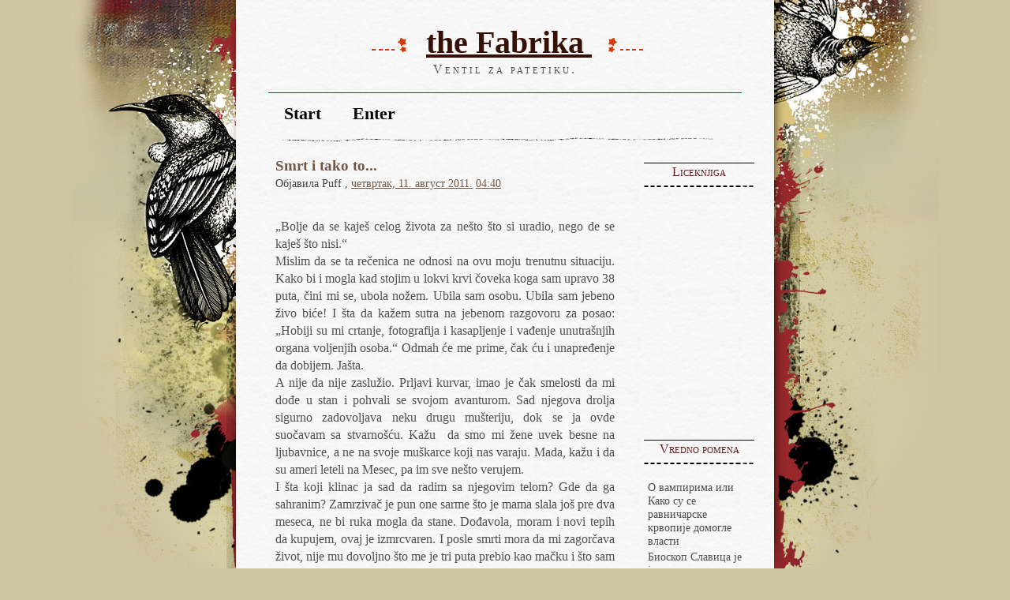

--- FILE ---
content_type: text/html; charset=UTF-8
request_url: https://thefabrika.blogspot.com/2011/08/smrt-i-tako-to.html?showComment=1313076160838
body_size: 12846
content:
<!DOCTYPE html>
<html dir='ltr' xmlns='http://www.w3.org/1999/xhtml' xmlns:b='http://www.google.com/2005/gml/b' xmlns:data='http://www.google.com/2005/gml/data' xmlns:expr='http://www.google.com/2005/gml/expr'>
<head>
<link href='https://www.blogger.com/static/v1/widgets/2944754296-widget_css_bundle.css' rel='stylesheet' type='text/css'/>
<meta content='text/html; charset=UTF-8' http-equiv='Content-Type'/>
<meta content='blogger' name='generator'/>
<link href='https://thefabrika.blogspot.com/favicon.ico' rel='icon' type='image/x-icon'/>
<link href='http://thefabrika.blogspot.com/2011/08/smrt-i-tako-to.html' rel='canonical'/>
<link rel="alternate" type="application/atom+xml" title="the Fabrika - Atom" href="https://thefabrika.blogspot.com/feeds/posts/default" />
<link rel="alternate" type="application/rss+xml" title="the Fabrika - RSS" href="https://thefabrika.blogspot.com/feeds/posts/default?alt=rss" />
<link rel="service.post" type="application/atom+xml" title="the Fabrika - Atom" href="https://www.blogger.com/feeds/1326850720856639144/posts/default" />

<link rel="alternate" type="application/atom+xml" title="the Fabrika - Atom" href="https://thefabrika.blogspot.com/feeds/8214873797192091996/comments/default" />
<!--Can't find substitution for tag [blog.ieCssRetrofitLinks]-->
<meta content='http://thefabrika.blogspot.com/2011/08/smrt-i-tako-to.html' property='og:url'/>
<meta content='Smrt i tako to...' property='og:title'/>
<meta content=' „Bolje da se kaješ celog života za nešto što si uradio, nego de se kaješ što nisi.“ Mislim da se ta rečenica ne odnosi na ovu moju trenutnu...' property='og:description'/>
<title>the Fabrika: Smrt i tako to...</title>
<style id='page-skin-1' type='text/css'><!--
/*
-----------------------------------------------
Theme Name: Corbies
Theme URI: http://www.wpthemescreator.com
Description: Personal
Author: Wordpress Themes
Version: 1.0
Author URI: http://www.wpthemescreator.com
Template Name: Corbies
Template URI: http://themecraft.net/2010/01/corbies-blogger-template
Version: 1.0
Converter: ThemeCraft.net
Converter URI: http://themecraft.net/
Corbies Blogger Template comes under a Creative Commons Attribution-Noncommercial-Share Alike 2.5 Malaysia License.
This means it is free to use on your blog, and you must keep the footer link intact, also as a respect to the designer and converter.
We sincerely need your respect to continue our free Blogger template production, thank you.
ThemeCraft.net
----------------------------------------------- */
/* Use this with templates/template-twocol.html */
#navbar-iframe{
height:0px;
visibility:hidden;
display:none;
}
body {
margin: 0 auto;
padding: 0;
font: 100% times, 'times new roman', serif;
background: #cdc4a1 url('https://blogger.googleusercontent.com/img/b/R29vZ2xl/AVvXsEh80GQIQTLHpETpy01Uw3PDrKVmz7ByN-fYxvXJDJOwftbisdlLS7z11kSiWxXz1lXlJn3h7C854TUBIpyYQwKFde-L43r8sTO6blfv3gqFos62BCwMkjSHiU3FfVms5NJclGj_sYZ-7-g/s1600/bg.jpg') no-repeat top center;
}
img {
max-width: 100%;
}
a img {
max-width: 100%;
border:none;
}
#wrap {
color: #505050;
margin: 0 auto;
width: 682px;
background: url('https://blogger.googleusercontent.com/img/b/R29vZ2xl/AVvXsEhYQDFLuczC6Jy_m3baFUllEQyHXHvmYPBL0twR03dxsklj-01D0bz31BiWeMbMZA2LEUizRetTI65qGIl1KPomnN-QfhyphenhypheniftSySWYDOvWp-TMZyDKB3lrdNeZzyXI3a9vxlYCtAKapvto/s1600/parchment.jpg') repeat-y top center;
}
#header {
margin: 0 0 0 0;
padding: 0 0 10px 0;
text-align: center;
background: url('https://blogger.googleusercontent.com/img/b/R29vZ2xl/AVvXsEhPqgUiwTpMHOQJc1G-VUS-gIRlpWo89ugdGPLmncBFcOyzzS_z77GvQYqIMqE9nfo0pvOr36awruJcDQrFgfMNVybgcLBpHutkeqIs3022nndkue_IsAHdNwdXSVm7vhIDI4u-nhW2rbM/s1600/ornament.gif') no-repeat center bottom;
}
#header h1 {
font: 250% garamond, times, 'times new roman', serif;
color: #360f05;
font-weight: 600;
margin: 0 auto;
padding: 30px 0 2px 0;
}
#header h1 a {
color: #360f05;
}
#header h1 img {
padding: 0 15px;
}
#header h2 {
font: 100% times, 'times new roman', serif;
color: #505050;
letter-spacing: 3px;
margin: 0 auto;
margin-bottom: 20px;
padding: 0px;
font-variant: small-caps;
}
#nav ul {
padding: 0 !important;
margin: 0;
}
#nav {
margin: 0 auto;
padding: 13px 0 19px 0;
list-style-type: none;
width: 600px;
text-align: center;
border-top: 1px solid #802125;
}
#nav li {
display: inline;
list-style: none;
margin: 0;
padding: 0;
}
#nav li a {
padding: 10px 20px 10px 20px;
font: 600 1.4em garamond,times,'times new roman',serif;
color: #020201;
text-align: center;
text-decoration: none;
}
#nav li a:hover {
color: #020201;
text-decoration: none;
background: url('https://blogger.googleusercontent.com/img/b/R29vZ2xl/AVvXsEhuJpFbMqvs8Gmb8qYTkg-by6C0uHOOKKKt2ffdLCIwwc0kNHpE62XgaO5R-juJEOMliX9kVx-2hn5fEVq5K5e2P1MYpfWe4PDInQJHAy_4e-8ff9fy1AnluVkiw2-Jo26NT3nqlnVloks/s1600/menuhover.jpg') repeat-x bottom left;
}
#content {
float:left;
width: 450px;
margin: 0 0px 0 20px;
padding: 0px 20px 20px 20px;
line-height: 1.7em;
}
#content img {
margin: 10px 10px 10px 0;
padding: 2px;
border: 1px solid #802125;
}
#content a {
color: #725846;
text-decoration: underline;
}
#content a:hover {
color: #a1926e;
text-decoration: none;
}
h1 {
font: 600 1.6em garamond,times,'times new roman',serif;
color: #725846;
margin: 0 0 10px 0;
}
h2 {
font: 600 1.2em 'times new roman',times,serif;
color: #725846;
margin: 3px 0;
}
#content h2 a {
color: #725846;
text-decoration: none;
}
#content h2 a:hover {
color: #725846;
text-decoration: underline;
}
h3 {
font: 400 0.9em garamond,times,serif;
color: #404040;
margin: 0 0 10px 0;
}
.right h2 {
font: 1.1em garamond,'times new roman',serif;
border-top: 1px solid #020200;
background: url('https://blogger.googleusercontent.com/img/b/R29vZ2xl/AVvXsEhiK263yadicfh7RjE_VMF3ubU9rjljeQCJ2Pmy4QbB41_dOF6uxK3FQNPZlwkVke3iAUfniv1Ykf-ixqzSkkvbms0tTEu983fuW1oUTr9GZOWeIRvJ90TzR8QhcPnuWhCMCyptO61R5So/s1600/h3bg.gif') no-repeat bottom center;
padding: 2px 0 16px 0;
text-align:center;
color: #671b1f;
font-variant: small-caps;
margin: 0;
}
#side {
width: 150px;
float: right;
clear: none;
margin: 15px 20px 0 0;
font-size: 0.9em;
}
.right a {
text-decoration:none;
color:#4b4b4f;
}
.right li a:hover{
color: #4b4b4f;
}
.right .widget-content {
padding: 0 0 20px 0;
}
.right ul{
list-style:none;
margin:0;
padding: 5px;
}
.right li{
margin:0;
padding:0;
}
.right li a{
text-decoration:none;
color:#4b4b4f;
}
.right li a:hover{
color: #4b4b4f;
}
.entry {
padding: 10px 10px 25px 10px;
margin: 0 0 20px 0;
background: url('https://blogger.googleusercontent.com/img/b/R29vZ2xl/AVvXsEihq9C1ey1sMPIvQYeQAC8_yoAxwMZ9FuT_JONGxYhHUUFi6Rf1dFe4hmN_pUWMe-RnnDxQtBSVOOS18ZsEXV3Iau2YvkachrKW71QfG159SNfKwKy_fXFrSdQf9u4VhNWKIh6625CX198/s1600/entrybg.gif') no-repeat bottom center;
line-height: 1.4em;
}
.entry p {
font-size: 0.8em;
}
.bottom-post-meta {
padding: 20px 0 0 0;
font-size: 0.8em;
}
.comment a {
color: #4b4b4f;
text-decoration: underline;
padding: 4px 6px;
}
.comment a:hover {
color: #ede7e7;
text-decoration: none;
background-color: #463219;
}
ol {
color: #802125;
font: 600 1.0em garamond,times,serif;
font-style:italic;
}
ol span {
font: 400 1.0em 'times new roman',times,serif;
color: #505050;
font-style: normal;
}
ol li {
margin-left: 25px;
padding: 4px 0
}
#content ul {
list-style-type: none;
}
#content ul li {
padding-left: 17px;
background: url('https://blogger.googleusercontent.com/img/b/R29vZ2xl/AVvXsEglPz0BIhyphenhyphenRRl9JMO4j_ioWX4DdhYCnu8Mynx9pbOWoVINO_qy3kOwfUQZQUYRG4-SjCtBu9E49JwW0p5GRB55dCrgABBdeZ78Y2KMbdYBJSDbZp347tpic0RcEKTKpoHVUtoztiWyAt8o/s1600/bullet.gif') no-repeat left center;
margin-left: 10px;
}
#footer {
width: 682px;
height: 100px;
margin: 0 auto;
color: #fff;
padding: 20px 0;
text-align: center;
font-size: 0.8em;
background: #cdc4a1 url('https://blogger.googleusercontent.com/img/b/R29vZ2xl/AVvXsEia-Hfx7fRs3u7QhorGKCb8VqYTF_ROQafeYyIQCi_W8Qml2A2oTgGZtRgtzpK1_-9N7rXJPY9x_Digp0Jk0nn27k914wFm9B42Q5bkT_HSqslBlmjKNPXuoReJ4-Y51xWBzLMolDrAyS8/s1600/foot.jpg') no-repeat top center;
}
#footer a {
color: #fff;
text-decoration: underline;
}
#footer a:hover {
color: #96ca29;
text-decoration: none;
}
#footer p {
line-height: 1.6em;
}
.alignleft {
float: left;
}
.alignright {
float: right;
}
.pagetitle {
border-bottom: 1px solid #a1d303;
}
.clear {
clear: both;
}
ol.commentlist, ol#commentlist span  {
color: #000;
font: normal 0.9em garamond,times,serif;
font-style: normal;
margin: 0 0 20px 0;
padding: 0 0 25px 0;
background: url('https://blogger.googleusercontent.com/img/b/R29vZ2xl/AVvXsEihq9C1ey1sMPIvQYeQAC8_yoAxwMZ9FuT_JONGxYhHUUFi6Rf1dFe4hmN_pUWMe-RnnDxQtBSVOOS18ZsEXV3Iau2YvkachrKW71QfG159SNfKwKy_fXFrSdQf9u4VhNWKIh6625CX198/s1600/entrybg.gif') no-repeat bottom center;
}
ol.commentlist li {
margin-left: 25px;
padding: 4px 0;
}
#comment-content{
padding: 0 5px 25px 10px;
font-family:garamond,times,serif;
font-size: 0.9em;
line-height: 1.5em;
}
#comments-block .avatar-image-container{
padding: 0 0 0 10px;
margin: 0;
}
/* Blogger Template Optimization */
.reactions-label-cell {
line-height: 1.8em;
}
p.comment-footer {
padding: 15px 0 15px 0px;
font-family:garamond,times,serif;
font-size: 0.9em;
}
h4#comment-post-message {
font: 600 1.2em 'times new roman',times,serif;
color: #725846;
margin: 3px 0;
}
.comment-form{
margin:25px 0px 0px 0px;
max-width:454px !important;
width:454px !important;
}
h4.backlinks{
font: 600 1.2em 'times new roman',times,serif;
color: #725846;
margin: 3px 0;
margin:0 0 15px 0;
}
a.blog-pager-older-link{
padding: 0 10px 0 0;
}
#blog-pager{
font-family:garamond,times,serif;
font-size: 0.9em;
padding: 0px 0 35px 0;
}
.feed-links{
font-family:garamond,times,serif;
font-size: 0.9em;
}
.feed-links a:hover{
}
.feed-link{
}
.feed-link a:hover{
}
#backlinks-container{
}

--></style>
<link href='https://www.blogger.com/dyn-css/authorization.css?targetBlogID=1326850720856639144&amp;zx=d0b5bd98-c5a8-4d14-bc98-d252835a814a' media='none' onload='if(media!=&#39;all&#39;)media=&#39;all&#39;' rel='stylesheet'/><noscript><link href='https://www.blogger.com/dyn-css/authorization.css?targetBlogID=1326850720856639144&amp;zx=d0b5bd98-c5a8-4d14-bc98-d252835a814a' rel='stylesheet'/></noscript>
<meta name='google-adsense-platform-account' content='ca-host-pub-1556223355139109'/>
<meta name='google-adsense-platform-domain' content='blogspot.com'/>

<!-- data-ad-client=ca-pub-8773615715755253 -->

</head>
<!--[if IE 7]> <style type='text/css' media='screen'> #nav { padding: 13px 0 0px 0; } #header { padding: 0 0 0px 0; } .bottom-post-meta { padding: 0px 0 0 0; } #footer p { padding:13px 0 0 0; } #comments-block .avatar-image-container{ padding: 0 0 0 0px; } </style> <![endif]-->
<body>
<div class='navbar section' id='navbar'><div class='widget Navbar' data-version='1' id='Navbar1'><script type="text/javascript">
    function setAttributeOnload(object, attribute, val) {
      if(window.addEventListener) {
        window.addEventListener('load',
          function(){ object[attribute] = val; }, false);
      } else {
        window.attachEvent('onload', function(){ object[attribute] = val; });
      }
    }
  </script>
<div id="navbar-iframe-container"></div>
<script type="text/javascript" src="https://apis.google.com/js/platform.js"></script>
<script type="text/javascript">
      gapi.load("gapi.iframes:gapi.iframes.style.bubble", function() {
        if (gapi.iframes && gapi.iframes.getContext) {
          gapi.iframes.getContext().openChild({
              url: 'https://www.blogger.com/navbar/1326850720856639144?po\x3d8214873797192091996\x26origin\x3dhttps://thefabrika.blogspot.com',
              where: document.getElementById("navbar-iframe-container"),
              id: "navbar-iframe"
          });
        }
      });
    </script><script type="text/javascript">
(function() {
var script = document.createElement('script');
script.type = 'text/javascript';
script.src = '//pagead2.googlesyndication.com/pagead/js/google_top_exp.js';
var head = document.getElementsByTagName('head')[0];
if (head) {
head.appendChild(script);
}})();
</script>
</div></div>
<!-- Outer Wrapper -->
<div id='wrap'>
<!-- skip links for text browsers -->
<span id='skiplinks' style='display:none;'>
<a href='#main'>skip to main </a> |
      <a href='#sidebar'>skip to sidebar</a>
</span>
<div id='header'>
<div class='blogname section' id='blogname'><div class='widget Header' data-version='1' id='Header1'>
<h1><img alt="" src="//4.bp.blogspot.com/_MhvFrz7psjI/S7_hYee5SyI/AAAAAAAAEAI/EBWbng2Y-io/s1600/title_left.gif">
<a href='https://thefabrika.blogspot.com/'>
the Fabrika
</a>
<img alt="" src="//4.bp.blogspot.com/_MhvFrz7psjI/S7_ha-ibmUI/AAAAAAAAEAQ/n8MJ2eymnxY/s1600/title_right.gif"></h1>
<h2>Ventil za patetiku.</h2>
</div></div>
<!-- Page -->
<div id='nav'>
<div class='crosscol section' id='crosscol'><div class='widget PageList' data-version='1' id='PageList1'>
<h2>Pages</h2>
<div class='widget-content'>
<ul>
<li><a href='https://thefabrika.blogspot.com/'>Start</a></li>
<li class='page_item'><a href="//blogger.com">Enter</a></li>
</ul>
<div class='clear'></div>
</div>
</div></div>
</div>
<!-- /Page-->
</div>
<!-- /Header -->
<div id='side'>
<div class='right'>
<ul>
<div class='sidebar-1 section' id='sidebar-1'><div class='widget HTML' data-version='1' id='HTML2'>
<h2 class='title'>Liceknjiga</h2>
<div class='widget-content'>
<iframe src="//www.facebook.com/plugins/likebox.php?href=https%3A%2F%2Fwww.facebook.com%2Fpages%2Fthe-Fabrika%2F494351537283097&amp;width=150&amp;height=290&amp;colorscheme=light&amp;show_faces=true&amp;header=true&amp;stream=false&amp;show_border=false" scrolling="no" frameborder="0" style="border:none; overflow:hidden; width:150px; height:290px;" allowtransparency="true"></iframe>
</div>
<div class='clear'></div>
</div><div class='widget PopularPosts' data-version='1' id='PopularPosts1'>
<h2>Vredno pomena</h2>
<div class='widget-content popular-posts'>
<ul>
<li>
<div class='item-content'>
<div class='item-title'><a href='https://thefabrika.blogspot.com/2017/03/blog-post.html'>О вампирима или Како су се равничарске крвопије домогле власти</a></div>
<div class='item-snippet'>  Биоскоп Славица је једно од главних обележја Карабурме, ваљда зато што се налазио у самом центру (ако Карабурма има центар), тик уз парк. ...</div>
</div>
<div style='clear: both;'></div>
</li>
<li>
<div class='item-content'>
<div class='item-title'><a href='https://thefabrika.blogspot.com/2012/01/nesporazum.html'>Nesporazum</a></div>
<div class='item-snippet'> Nebo se gušilo pod letnjim mirisima morske obale. Nausula je sebi čašu vina i posmatrala mesečinu koja je žuborila po talasima. &#8222;Uskoro će ...</div>
</div>
<div style='clear: both;'></div>
</li>
<li>
<div class='item-content'>
<div class='item-title'><a href='https://thefabrika.blogspot.com/2015/05/to-kad-cekas.html'>To kad čekaš</a></div>
<div class='item-snippet'>  Ispupeo van okvira&#160; mog vidokruga,   I nije čak ni ostavio trag.   Gasio se sa svetiljkom na ulici,   I tepereo na slici,   U mojoj glavi....</div>
</div>
<div style='clear: both;'></div>
</li>
<li>
<div class='item-content'>
<div class='item-title'><a href='https://thefabrika.blogspot.com/2011/07/soulmates-never-die.html'>Soulmates never die</a></div>
<div class='item-snippet'> Sedela je za ogromnim okruglim stolom i čekala. Hrapavi prsti, davno izlizani od teškog rada su lagano klizili po zarđaloj drvenoj površini...</div>
</div>
<div style='clear: both;'></div>
</li>
<li>
<div class='item-content'>
<div class='item-title'><a href='https://thefabrika.blogspot.com/2013/04/tuga.html'>Tuga</a></div>
<div class='item-snippet'>   Usnula majka bez čeda svoga nad cvetnom alejom usnulo plače,   Njene su misli na drugoj strani, usnulim danima pusto korača.   Delovi noć...</div>
</div>
<div style='clear: both;'></div>
</li>
</ul>
<div class='clear'></div>
</div>
</div><div class='widget Followers' data-version='1' id='Followers1'>
<h2 class='title'>Prolaznici</h2>
<div class='widget-content'>
<div id='Followers1-wrapper'>
<div style='margin-right:2px;'>
<div><script type="text/javascript" src="https://apis.google.com/js/platform.js"></script>
<div id="followers-iframe-container"></div>
<script type="text/javascript">
    window.followersIframe = null;
    function followersIframeOpen(url) {
      gapi.load("gapi.iframes", function() {
        if (gapi.iframes && gapi.iframes.getContext) {
          window.followersIframe = gapi.iframes.getContext().openChild({
            url: url,
            where: document.getElementById("followers-iframe-container"),
            messageHandlersFilter: gapi.iframes.CROSS_ORIGIN_IFRAMES_FILTER,
            messageHandlers: {
              '_ready': function(obj) {
                window.followersIframe.getIframeEl().height = obj.height;
              },
              'reset': function() {
                window.followersIframe.close();
                followersIframeOpen("https://www.blogger.com/followers/frame/1326850720856639144?colors\x3dCgt0cmFuc3BhcmVudBILdHJhbnNwYXJlbnQaByMwMDAwMDAiByMwMDAwMDAqByNGRkZGRkYyByMwMDAwMDA6ByMwMDAwMDBCByMwMDAwMDBKByMwMDAwMDBSByNGRkZGRkZaC3RyYW5zcGFyZW50\x26pageSize\x3d21\x26hl\x3dsr\x26origin\x3dhttps://thefabrika.blogspot.com");
              },
              'open': function(url) {
                window.followersIframe.close();
                followersIframeOpen(url);
              }
            }
          });
        }
      });
    }
    followersIframeOpen("https://www.blogger.com/followers/frame/1326850720856639144?colors\x3dCgt0cmFuc3BhcmVudBILdHJhbnNwYXJlbnQaByMwMDAwMDAiByMwMDAwMDAqByNGRkZGRkYyByMwMDAwMDA6ByMwMDAwMDBCByMwMDAwMDBKByMwMDAwMDBSByNGRkZGRkZaC3RyYW5zcGFyZW50\x26pageSize\x3d21\x26hl\x3dsr\x26origin\x3dhttps://thefabrika.blogspot.com");
  </script></div>
</div>
</div>
<div class='clear'></div>
</div>
</div><div class='widget BlogArchive' data-version='1' id='BlogArchive1'>
<h2>Slivnik</h2>
<div class='widget-content'>
<div id='ArchiveList'>
<div id='BlogArchive1_ArchiveList'>
<ul>
<li class='archivedate collapsed'>
<a class='toggle' href='javascript:void(0)'>
<span class='zippy'>

          &#9658;&#160;
        
</span>
</a>
<a class='post-count-link' href='https://thefabrika.blogspot.com/2017/'>2017</a>
<span class='post-count' dir='ltr'>(2)</span>
<ul>
<li class='archivedate collapsed'>
<a class='toggle' href='javascript:void(0)'>
<span class='zippy'>

          &#9658;&#160;
        
</span>
</a>
<a class='post-count-link' href='https://thefabrika.blogspot.com/2017/03/'>март</a>
<span class='post-count' dir='ltr'>(2)</span>
</li>
</ul>
</li>
</ul>
<ul>
<li class='archivedate collapsed'>
<a class='toggle' href='javascript:void(0)'>
<span class='zippy'>

          &#9658;&#160;
        
</span>
</a>
<a class='post-count-link' href='https://thefabrika.blogspot.com/2015/'>2015</a>
<span class='post-count' dir='ltr'>(10)</span>
<ul>
<li class='archivedate collapsed'>
<a class='toggle' href='javascript:void(0)'>
<span class='zippy'>

          &#9658;&#160;
        
</span>
</a>
<a class='post-count-link' href='https://thefabrika.blogspot.com/2015/09/'>септембар</a>
<span class='post-count' dir='ltr'>(1)</span>
</li>
</ul>
<ul>
<li class='archivedate collapsed'>
<a class='toggle' href='javascript:void(0)'>
<span class='zippy'>

          &#9658;&#160;
        
</span>
</a>
<a class='post-count-link' href='https://thefabrika.blogspot.com/2015/05/'>мај</a>
<span class='post-count' dir='ltr'>(2)</span>
</li>
</ul>
<ul>
<li class='archivedate collapsed'>
<a class='toggle' href='javascript:void(0)'>
<span class='zippy'>

          &#9658;&#160;
        
</span>
</a>
<a class='post-count-link' href='https://thefabrika.blogspot.com/2015/04/'>април</a>
<span class='post-count' dir='ltr'>(2)</span>
</li>
</ul>
<ul>
<li class='archivedate collapsed'>
<a class='toggle' href='javascript:void(0)'>
<span class='zippy'>

          &#9658;&#160;
        
</span>
</a>
<a class='post-count-link' href='https://thefabrika.blogspot.com/2015/03/'>март</a>
<span class='post-count' dir='ltr'>(2)</span>
</li>
</ul>
<ul>
<li class='archivedate collapsed'>
<a class='toggle' href='javascript:void(0)'>
<span class='zippy'>

          &#9658;&#160;
        
</span>
</a>
<a class='post-count-link' href='https://thefabrika.blogspot.com/2015/02/'>фебруар</a>
<span class='post-count' dir='ltr'>(1)</span>
</li>
</ul>
<ul>
<li class='archivedate collapsed'>
<a class='toggle' href='javascript:void(0)'>
<span class='zippy'>

          &#9658;&#160;
        
</span>
</a>
<a class='post-count-link' href='https://thefabrika.blogspot.com/2015/01/'>јануар</a>
<span class='post-count' dir='ltr'>(2)</span>
</li>
</ul>
</li>
</ul>
<ul>
<li class='archivedate collapsed'>
<a class='toggle' href='javascript:void(0)'>
<span class='zippy'>

          &#9658;&#160;
        
</span>
</a>
<a class='post-count-link' href='https://thefabrika.blogspot.com/2014/'>2014</a>
<span class='post-count' dir='ltr'>(24)</span>
<ul>
<li class='archivedate collapsed'>
<a class='toggle' href='javascript:void(0)'>
<span class='zippy'>

          &#9658;&#160;
        
</span>
</a>
<a class='post-count-link' href='https://thefabrika.blogspot.com/2014/12/'>децембар</a>
<span class='post-count' dir='ltr'>(2)</span>
</li>
</ul>
<ul>
<li class='archivedate collapsed'>
<a class='toggle' href='javascript:void(0)'>
<span class='zippy'>

          &#9658;&#160;
        
</span>
</a>
<a class='post-count-link' href='https://thefabrika.blogspot.com/2014/11/'>новембар</a>
<span class='post-count' dir='ltr'>(1)</span>
</li>
</ul>
<ul>
<li class='archivedate collapsed'>
<a class='toggle' href='javascript:void(0)'>
<span class='zippy'>

          &#9658;&#160;
        
</span>
</a>
<a class='post-count-link' href='https://thefabrika.blogspot.com/2014/10/'>октобар</a>
<span class='post-count' dir='ltr'>(1)</span>
</li>
</ul>
<ul>
<li class='archivedate collapsed'>
<a class='toggle' href='javascript:void(0)'>
<span class='zippy'>

          &#9658;&#160;
        
</span>
</a>
<a class='post-count-link' href='https://thefabrika.blogspot.com/2014/09/'>септембар</a>
<span class='post-count' dir='ltr'>(3)</span>
</li>
</ul>
<ul>
<li class='archivedate collapsed'>
<a class='toggle' href='javascript:void(0)'>
<span class='zippy'>

          &#9658;&#160;
        
</span>
</a>
<a class='post-count-link' href='https://thefabrika.blogspot.com/2014/08/'>август</a>
<span class='post-count' dir='ltr'>(3)</span>
</li>
</ul>
<ul>
<li class='archivedate collapsed'>
<a class='toggle' href='javascript:void(0)'>
<span class='zippy'>

          &#9658;&#160;
        
</span>
</a>
<a class='post-count-link' href='https://thefabrika.blogspot.com/2014/07/'>јул</a>
<span class='post-count' dir='ltr'>(1)</span>
</li>
</ul>
<ul>
<li class='archivedate collapsed'>
<a class='toggle' href='javascript:void(0)'>
<span class='zippy'>

          &#9658;&#160;
        
</span>
</a>
<a class='post-count-link' href='https://thefabrika.blogspot.com/2014/06/'>јун</a>
<span class='post-count' dir='ltr'>(1)</span>
</li>
</ul>
<ul>
<li class='archivedate collapsed'>
<a class='toggle' href='javascript:void(0)'>
<span class='zippy'>

          &#9658;&#160;
        
</span>
</a>
<a class='post-count-link' href='https://thefabrika.blogspot.com/2014/05/'>мај</a>
<span class='post-count' dir='ltr'>(3)</span>
</li>
</ul>
<ul>
<li class='archivedate collapsed'>
<a class='toggle' href='javascript:void(0)'>
<span class='zippy'>

          &#9658;&#160;
        
</span>
</a>
<a class='post-count-link' href='https://thefabrika.blogspot.com/2014/04/'>април</a>
<span class='post-count' dir='ltr'>(1)</span>
</li>
</ul>
<ul>
<li class='archivedate collapsed'>
<a class='toggle' href='javascript:void(0)'>
<span class='zippy'>

          &#9658;&#160;
        
</span>
</a>
<a class='post-count-link' href='https://thefabrika.blogspot.com/2014/03/'>март</a>
<span class='post-count' dir='ltr'>(3)</span>
</li>
</ul>
<ul>
<li class='archivedate collapsed'>
<a class='toggle' href='javascript:void(0)'>
<span class='zippy'>

          &#9658;&#160;
        
</span>
</a>
<a class='post-count-link' href='https://thefabrika.blogspot.com/2014/01/'>јануар</a>
<span class='post-count' dir='ltr'>(5)</span>
</li>
</ul>
</li>
</ul>
<ul>
<li class='archivedate collapsed'>
<a class='toggle' href='javascript:void(0)'>
<span class='zippy'>

          &#9658;&#160;
        
</span>
</a>
<a class='post-count-link' href='https://thefabrika.blogspot.com/2013/'>2013</a>
<span class='post-count' dir='ltr'>(17)</span>
<ul>
<li class='archivedate collapsed'>
<a class='toggle' href='javascript:void(0)'>
<span class='zippy'>

          &#9658;&#160;
        
</span>
</a>
<a class='post-count-link' href='https://thefabrika.blogspot.com/2013/11/'>новембар</a>
<span class='post-count' dir='ltr'>(1)</span>
</li>
</ul>
<ul>
<li class='archivedate collapsed'>
<a class='toggle' href='javascript:void(0)'>
<span class='zippy'>

          &#9658;&#160;
        
</span>
</a>
<a class='post-count-link' href='https://thefabrika.blogspot.com/2013/10/'>октобар</a>
<span class='post-count' dir='ltr'>(2)</span>
</li>
</ul>
<ul>
<li class='archivedate collapsed'>
<a class='toggle' href='javascript:void(0)'>
<span class='zippy'>

          &#9658;&#160;
        
</span>
</a>
<a class='post-count-link' href='https://thefabrika.blogspot.com/2013/09/'>септембар</a>
<span class='post-count' dir='ltr'>(1)</span>
</li>
</ul>
<ul>
<li class='archivedate collapsed'>
<a class='toggle' href='javascript:void(0)'>
<span class='zippy'>

          &#9658;&#160;
        
</span>
</a>
<a class='post-count-link' href='https://thefabrika.blogspot.com/2013/08/'>август</a>
<span class='post-count' dir='ltr'>(1)</span>
</li>
</ul>
<ul>
<li class='archivedate collapsed'>
<a class='toggle' href='javascript:void(0)'>
<span class='zippy'>

          &#9658;&#160;
        
</span>
</a>
<a class='post-count-link' href='https://thefabrika.blogspot.com/2013/06/'>јун</a>
<span class='post-count' dir='ltr'>(1)</span>
</li>
</ul>
<ul>
<li class='archivedate collapsed'>
<a class='toggle' href='javascript:void(0)'>
<span class='zippy'>

          &#9658;&#160;
        
</span>
</a>
<a class='post-count-link' href='https://thefabrika.blogspot.com/2013/04/'>април</a>
<span class='post-count' dir='ltr'>(3)</span>
</li>
</ul>
<ul>
<li class='archivedate collapsed'>
<a class='toggle' href='javascript:void(0)'>
<span class='zippy'>

          &#9658;&#160;
        
</span>
</a>
<a class='post-count-link' href='https://thefabrika.blogspot.com/2013/02/'>фебруар</a>
<span class='post-count' dir='ltr'>(4)</span>
</li>
</ul>
<ul>
<li class='archivedate collapsed'>
<a class='toggle' href='javascript:void(0)'>
<span class='zippy'>

          &#9658;&#160;
        
</span>
</a>
<a class='post-count-link' href='https://thefabrika.blogspot.com/2013/01/'>јануар</a>
<span class='post-count' dir='ltr'>(4)</span>
</li>
</ul>
</li>
</ul>
<ul>
<li class='archivedate collapsed'>
<a class='toggle' href='javascript:void(0)'>
<span class='zippy'>

          &#9658;&#160;
        
</span>
</a>
<a class='post-count-link' href='https://thefabrika.blogspot.com/2012/'>2012</a>
<span class='post-count' dir='ltr'>(34)</span>
<ul>
<li class='archivedate collapsed'>
<a class='toggle' href='javascript:void(0)'>
<span class='zippy'>

          &#9658;&#160;
        
</span>
</a>
<a class='post-count-link' href='https://thefabrika.blogspot.com/2012/12/'>децембар</a>
<span class='post-count' dir='ltr'>(4)</span>
</li>
</ul>
<ul>
<li class='archivedate collapsed'>
<a class='toggle' href='javascript:void(0)'>
<span class='zippy'>

          &#9658;&#160;
        
</span>
</a>
<a class='post-count-link' href='https://thefabrika.blogspot.com/2012/11/'>новембар</a>
<span class='post-count' dir='ltr'>(2)</span>
</li>
</ul>
<ul>
<li class='archivedate collapsed'>
<a class='toggle' href='javascript:void(0)'>
<span class='zippy'>

          &#9658;&#160;
        
</span>
</a>
<a class='post-count-link' href='https://thefabrika.blogspot.com/2012/10/'>октобар</a>
<span class='post-count' dir='ltr'>(2)</span>
</li>
</ul>
<ul>
<li class='archivedate collapsed'>
<a class='toggle' href='javascript:void(0)'>
<span class='zippy'>

          &#9658;&#160;
        
</span>
</a>
<a class='post-count-link' href='https://thefabrika.blogspot.com/2012/09/'>септембар</a>
<span class='post-count' dir='ltr'>(3)</span>
</li>
</ul>
<ul>
<li class='archivedate collapsed'>
<a class='toggle' href='javascript:void(0)'>
<span class='zippy'>

          &#9658;&#160;
        
</span>
</a>
<a class='post-count-link' href='https://thefabrika.blogspot.com/2012/08/'>август</a>
<span class='post-count' dir='ltr'>(1)</span>
</li>
</ul>
<ul>
<li class='archivedate collapsed'>
<a class='toggle' href='javascript:void(0)'>
<span class='zippy'>

          &#9658;&#160;
        
</span>
</a>
<a class='post-count-link' href='https://thefabrika.blogspot.com/2012/07/'>јул</a>
<span class='post-count' dir='ltr'>(2)</span>
</li>
</ul>
<ul>
<li class='archivedate collapsed'>
<a class='toggle' href='javascript:void(0)'>
<span class='zippy'>

          &#9658;&#160;
        
</span>
</a>
<a class='post-count-link' href='https://thefabrika.blogspot.com/2012/06/'>јун</a>
<span class='post-count' dir='ltr'>(6)</span>
</li>
</ul>
<ul>
<li class='archivedate collapsed'>
<a class='toggle' href='javascript:void(0)'>
<span class='zippy'>

          &#9658;&#160;
        
</span>
</a>
<a class='post-count-link' href='https://thefabrika.blogspot.com/2012/05/'>мај</a>
<span class='post-count' dir='ltr'>(2)</span>
</li>
</ul>
<ul>
<li class='archivedate collapsed'>
<a class='toggle' href='javascript:void(0)'>
<span class='zippy'>

          &#9658;&#160;
        
</span>
</a>
<a class='post-count-link' href='https://thefabrika.blogspot.com/2012/04/'>април</a>
<span class='post-count' dir='ltr'>(4)</span>
</li>
</ul>
<ul>
<li class='archivedate collapsed'>
<a class='toggle' href='javascript:void(0)'>
<span class='zippy'>

          &#9658;&#160;
        
</span>
</a>
<a class='post-count-link' href='https://thefabrika.blogspot.com/2012/03/'>март</a>
<span class='post-count' dir='ltr'>(5)</span>
</li>
</ul>
<ul>
<li class='archivedate collapsed'>
<a class='toggle' href='javascript:void(0)'>
<span class='zippy'>

          &#9658;&#160;
        
</span>
</a>
<a class='post-count-link' href='https://thefabrika.blogspot.com/2012/02/'>фебруар</a>
<span class='post-count' dir='ltr'>(2)</span>
</li>
</ul>
<ul>
<li class='archivedate collapsed'>
<a class='toggle' href='javascript:void(0)'>
<span class='zippy'>

          &#9658;&#160;
        
</span>
</a>
<a class='post-count-link' href='https://thefabrika.blogspot.com/2012/01/'>јануар</a>
<span class='post-count' dir='ltr'>(1)</span>
</li>
</ul>
</li>
</ul>
<ul>
<li class='archivedate expanded'>
<a class='toggle' href='javascript:void(0)'>
<span class='zippy toggle-open'>&#9660;&#160;</span>
</a>
<a class='post-count-link' href='https://thefabrika.blogspot.com/2011/'>2011</a>
<span class='post-count' dir='ltr'>(30)</span>
<ul>
<li class='archivedate collapsed'>
<a class='toggle' href='javascript:void(0)'>
<span class='zippy'>

          &#9658;&#160;
        
</span>
</a>
<a class='post-count-link' href='https://thefabrika.blogspot.com/2011/12/'>децембар</a>
<span class='post-count' dir='ltr'>(4)</span>
</li>
</ul>
<ul>
<li class='archivedate collapsed'>
<a class='toggle' href='javascript:void(0)'>
<span class='zippy'>

          &#9658;&#160;
        
</span>
</a>
<a class='post-count-link' href='https://thefabrika.blogspot.com/2011/11/'>новембар</a>
<span class='post-count' dir='ltr'>(3)</span>
</li>
</ul>
<ul>
<li class='archivedate collapsed'>
<a class='toggle' href='javascript:void(0)'>
<span class='zippy'>

          &#9658;&#160;
        
</span>
</a>
<a class='post-count-link' href='https://thefabrika.blogspot.com/2011/10/'>октобар</a>
<span class='post-count' dir='ltr'>(2)</span>
</li>
</ul>
<ul>
<li class='archivedate collapsed'>
<a class='toggle' href='javascript:void(0)'>
<span class='zippy'>

          &#9658;&#160;
        
</span>
</a>
<a class='post-count-link' href='https://thefabrika.blogspot.com/2011/09/'>септембар</a>
<span class='post-count' dir='ltr'>(3)</span>
</li>
</ul>
<ul>
<li class='archivedate expanded'>
<a class='toggle' href='javascript:void(0)'>
<span class='zippy toggle-open'>&#9660;&#160;</span>
</a>
<a class='post-count-link' href='https://thefabrika.blogspot.com/2011/08/'>август</a>
<span class='post-count' dir='ltr'>(7)</span>
<ul class='posts'>
<li><a href='https://thefabrika.blogspot.com/2011/08/putovanje.html'>Putovanje</a></li>
<li><a href='https://thefabrika.blogspot.com/2011/08/povratak.html'>Povratak</a></li>
<li><a href='https://thefabrika.blogspot.com/2011/08/smrt-i-tako-to.html'>Smrt i tako to...</a></li>
<li><a href='https://thefabrika.blogspot.com/2011/08/curiosity-killed-cat.html'>Curiosity killed the cat</a></li>
<li><a href='https://thefabrika.blogspot.com/2011/08/cirkus.html'>Cirkus</a></li>
<li><a href='https://thefabrika.blogspot.com/2011/08/kisa.html'>Kiša</a></li>
<li><a href='https://thefabrika.blogspot.com/2011/08/ljuljaska.html'>Ljuljaška</a></li>
</ul>
</li>
</ul>
<ul>
<li class='archivedate collapsed'>
<a class='toggle' href='javascript:void(0)'>
<span class='zippy'>

          &#9658;&#160;
        
</span>
</a>
<a class='post-count-link' href='https://thefabrika.blogspot.com/2011/07/'>јул</a>
<span class='post-count' dir='ltr'>(11)</span>
</li>
</ul>
</li>
</ul>
</div>
</div>
<div class='clear'></div>
</div>
</div><div class='widget Profile' data-version='1' id='Profile1'>
<h2>Nešto</h2>
<div class='widget-content'>
<a href='https://www.blogger.com/profile/11659914176098039851'><img alt='Моја фотографија' class='profile-img' height='80' src='//blogger.googleusercontent.com/img/b/R29vZ2xl/AVvXsEhalt9zNmKrfGvGkaarRz037X1MKMfVuI1ZoOCCfgUooYwXhKiY9Aa1AeM8O6DUVxS9zTE955TQkk5qgvQPU3Tz9sm9AEp5jRG7lK7PQrqN_IobZOptYwcg8TyS6GgxOA/s220/10583952_889901727704042_7236875205136109340_n.jpg' width='80'/></a>
<dl class='profile-datablock'>
<dt class='profile-data'>
<a class='profile-name-link' href='https://www.blogger.com/profile/11659914176098039851' rel='author' style='background-image: url(//www.blogger.com/img/logo-16.png);'>
Puff
</a>
</dt>
</dl>
<a class='profile-link' href='https://www.blogger.com/profile/11659914176098039851' rel='author'>Прикажи мој комплетан профил</a>
<div class='clear'></div>
</div>
</div>
</div>
</ul>
</div>
</div>
<!-- Content -->
<div id='content'>
<div class='main section' id='main'><div class='widget Blog' data-version='1' id='Blog1'>
<div class='blog-posts hfeed'>
<!--Can't find substitution for tag [adStart]-->
<a name='8214873797192091996'></a>
<div class='entry'>
<h2>
<a href='https://thefabrika.blogspot.com/2011/08/smrt-i-tako-to.html'>Smrt i tako to...</a>
</h2>
<h3>
Објавила
Puff
 , 
        <a href='https://thefabrika.blogspot.com/2011/08/smrt-i-tako-to.html' rel='bookmark' title='permanent link'>четвртак, 11. август 2011.</a>
<a href='https://thefabrika.blogspot.com/2011/08/smrt-i-tako-to.html' rel='bookmark' title='permanent link'>04:40</a>
</h3>
<p><div dir="ltr" style="text-align: left;" trbidi="on"><br />
<div class="MsoNormal" style="text-align: justify;"><span lang="sr-Latn-RS">&#8222;Bolje da se kaješ celog života za nešto što si uradio, nego de se kaješ što nisi.&#8220;<o:p></o:p></span></div><div class="MsoNormal" style="text-align: justify;"><span lang="sr-Latn-RS">Mislim da se ta rečenica ne odnosi na ovu moju trenutnu situaciju. Kako bi i mogla kad stojim u lokvi krvi čoveka koga sam upravo 38 puta, čini mi se, ubola nožem. Ubila sam osobu. Ubila sam jebeno živo biće! I šta da kažem sutra na jebenom razgovoru za posao: &#8222;Hobiji su mi crtanje, fotografija i kasapljenje i vađenje unutrašnjih organa voljenjih osoba.&#8220; Odmah će me prime, čak ću i unapređenje da dobijem. Jašta.<o:p></o:p></span></div><div class="MsoNormal" style="text-align: justify;"><span lang="sr-Latn-RS">A nije da nije zaslužio. Prljavi kurvar, imao je čak smelosti da mi dođe u stan i pohvali se svojom avanturom. Sad njegova drolja sigurno zadovoljava neku drugu mušteriju, dok se ja ovde suočavam sa stvarnošću. Kažu &nbsp;da smo mi žene uvek besne na ljubavnice, a ne na svoje muškarce koji nas varaju. Mada, kažu i da su ameri leteli na Mesec, pa im sve nešto verujem.<o:p></o:p></span></div><div class="MsoNormal" style="text-align: justify;"><span lang="sr-Latn-RS">I šta koji klinac ja sad da radim sa njegovim telom? Gde da ga sahranim? Zamrzivač je pun one sarme što je mama slala još pre dva meseca, ne bi ruka mogla da stane. Dođavola, moram i novi tepih da kupujem, ovaj je izmrcvaren. I posle smrti mora da mi zagorčava život, nije mu dovoljno što me je tri puta prebio kao mačku i što sam ga onomad uhvatila sa onom njegovom na kuhinjskom stolu. Fašista!<o:p></o:p></span></div><div class="MsoNormal" style="text-align: justify;"><span lang="sr-Latn-RS">Bio je tako divan kad smo se upoznali. Kupovao mi cveće i tako to. Čak je i moja mama rekla da je džentlmen za razliku od ostalih sa kojima sam se viđala. Eh, taj prvi utisak uvek zna da zavara.<o:p></o:p></span></div><div class="MsoNormal" style="text-align: justify;"><span lang="sr-Latn-RS">Elem, šta je tu je, šteta je načinjena, sad ostaje samo da kušam hranu koju sam sama sebi zakuvala. Lepo mi je baka govorila, nauči da kuvaš dok si mlada. Bako, bako, boli tebe uvce, ti si u raju, piješ rakiju sa Svetim Petrom, a ja ovde vodim filozofske rasprave sa samom sobom dok mi se farmerke boje u crveno.<o:p></o:p></span></div><div class="MsoNormal" style="text-align: justify;"><span lang="sr-Latn-RS">Ništa mi drugo ne preostaje nego da zovem čika Rala, on će sredi stvar.<o:p></o:p></span></div><div class="MsoNormal" style="text-align: justify;">&#8222;Pozvani korisnik trenutno nije dostupan...&#8220;</div><div class="MsoNormal" style="tab-stops: 197.4pt; text-align: justify;"><span lang="sr-Latn-RS">Divno, ćuzo, eto me!&nbsp;<o:p></o:p></span></div></div></p>
<div style='clear: both;'></div>
<div class='bottom-post-meta'>
<div class='comment'>
</div>
<span class='reaction-buttons'>
</span>
<span class='star-ratings'>
</span>
<span class='post-backlinks post-comment-link'>
</span>
<span class='post-icons'>
<span class='item-control blog-admin pid-248882544'>
<a href='https://www.blogger.com/post-edit.g?blogID=1326850720856639144&postID=8214873797192091996&from=pencil' title='Измени пост'>
<img alt="" class="icon-action" height="18" src="//www.blogger.com/img/icon18_edit_allbkg.gif" width="18">
</a>
</span>
</span>
</div>
<div class='post' id='post'>
<div class='post-header-line-1'></div>
<div class='post-footer'>
<div class='post-footer-line post-footer-line-1'>
</div>
<div class='post-footer-line post-footer-line-2'>
</div>
<div class='post-footer-line post-footer-line-3'>
<span class='post-location'>
</span>
</div>
</div>
</div>
</div>
<a name='comments'></a>
<h2 id='comments'>
3 Response to "Smrt i tako to..."
        
</h2>
<dl class='avatar-comment-indent' id='comments-block'>
<div id='comment-content'>
<dt class='comment-author ' id='c7756262131187944769'>
<a name='c7756262131187944769'></a>
<div class="avatar-image-container vcard"><span dir="ltr"><a href="https://www.blogger.com/profile/06157843126029023642" target="" rel="nofollow" onclick="" class="avatar-hovercard" id="av-7756262131187944769-06157843126029023642"><img src="https://resources.blogblog.com/img/blank.gif" width="35" height="35" class="delayLoad" style="display: none;" longdesc="//blogger.googleusercontent.com/img/b/R29vZ2xl/AVvXsEjm8F4BgW1pQjh1dlnJMTFhgMC9K_A5PTBhDpsP4unys_BPLjp112OI9BNTKrCilzdZvmsnfXSSPwoDjBXAbHGqYzke6Ni5CvCD0RDl2EG1fvlxuTUU8jAQUqqvWYrfCw/s45-c/*" alt="" title="&#1052;&#1080;&#1090;&#1086;&#1084;&#1072;&#1085;">

<noscript><img src="//blogger.googleusercontent.com/img/b/R29vZ2xl/AVvXsEjm8F4BgW1pQjh1dlnJMTFhgMC9K_A5PTBhDpsP4unys_BPLjp112OI9BNTKrCilzdZvmsnfXSSPwoDjBXAbHGqYzke6Ni5CvCD0RDl2EG1fvlxuTUU8jAQUqqvWYrfCw/s45-c/*" width="35" height="35" class="photo" alt=""></noscript></a></span></div>
<a href='https://www.blogger.com/profile/06157843126029023642' rel='nofollow'>Митоман</a>

              Says:
            </dt>
<dd class='comment-body'>
<p>Ту је чика Рале, ствар сређена. ;) <br /><br />Доносићу ти сарму у ћузу. Ако икада заглавиш. Обећавам. :Р</p>
</dd>
<dd class='comment-footer'>
<span class='comment-timestamp'>
<a href='https://thefabrika.blogspot.com/2011/08/smrt-i-tako-to.html?showComment=1313076160838#c7756262131187944769' title='comment permalink'>
11. август 2011. 17:22
</a>
</span>
</dd>
<span class='item-control blog-admin pid-1787363185'>
<a href='https://www.blogger.com/comment/delete/1326850720856639144/7756262131187944769' title='Брисање коментара'>
<img src="//www.blogger.com/img/icon_delete13.gif">
</a>
</span>
</div>
<div id='comment-content'>
<dt class='comment-author blog-author' id='c7899645467923022407'>
<a name='c7899645467923022407'></a>
<div class="avatar-image-container vcard"><span dir="ltr"><a href="https://www.blogger.com/profile/11659914176098039851" target="" rel="nofollow" onclick="" class="avatar-hovercard" id="av-7899645467923022407-11659914176098039851"><img src="https://resources.blogblog.com/img/blank.gif" width="35" height="35" class="delayLoad" style="display: none;" longdesc="//blogger.googleusercontent.com/img/b/R29vZ2xl/AVvXsEhalt9zNmKrfGvGkaarRz037X1MKMfVuI1ZoOCCfgUooYwXhKiY9Aa1AeM8O6DUVxS9zTE955TQkk5qgvQPU3Tz9sm9AEp5jRG7lK7PQrqN_IobZOptYwcg8TyS6GgxOA/s45-c/10583952_889901727704042_7236875205136109340_n.jpg" alt="" title="Puff">

<noscript><img src="//blogger.googleusercontent.com/img/b/R29vZ2xl/AVvXsEhalt9zNmKrfGvGkaarRz037X1MKMfVuI1ZoOCCfgUooYwXhKiY9Aa1AeM8O6DUVxS9zTE955TQkk5qgvQPU3Tz9sm9AEp5jRG7lK7PQrqN_IobZOptYwcg8TyS6GgxOA/s45-c/10583952_889901727704042_7236875205136109340_n.jpg" width="35" height="35" class="photo" alt=""></noscript></a></span></div>
<a href='https://www.blogger.com/profile/11659914176098039851' rel='nofollow'>Puff</a>

              Says:
            </dt>
<dd class='comment-body'>
<p>Hvala Rale, divan si. :)</p>
</dd>
<dd class='comment-footer'>
<span class='comment-timestamp'>
<a href='https://thefabrika.blogspot.com/2011/08/smrt-i-tako-to.html?showComment=1313081388068#c7899645467923022407' title='comment permalink'>
11. август 2011. 18:49
</a>
</span>
</dd>
<span class='item-control blog-admin pid-248882544'>
<a href='https://www.blogger.com/comment/delete/1326850720856639144/7899645467923022407' title='Брисање коментара'>
<img src="//www.blogger.com/img/icon_delete13.gif">
</a>
</span>
</div>
<div id='comment-content'>
<dt class='comment-author ' id='c3309286572487095456'>
<a name='c3309286572487095456'></a>
<div class="avatar-image-container vcard"><span dir="ltr"><a href="https://www.blogger.com/profile/06157843126029023642" target="" rel="nofollow" onclick="" class="avatar-hovercard" id="av-3309286572487095456-06157843126029023642"><img src="https://resources.blogblog.com/img/blank.gif" width="35" height="35" class="delayLoad" style="display: none;" longdesc="//blogger.googleusercontent.com/img/b/R29vZ2xl/AVvXsEjm8F4BgW1pQjh1dlnJMTFhgMC9K_A5PTBhDpsP4unys_BPLjp112OI9BNTKrCilzdZvmsnfXSSPwoDjBXAbHGqYzke6Ni5CvCD0RDl2EG1fvlxuTUU8jAQUqqvWYrfCw/s45-c/*" alt="" title="&#1052;&#1080;&#1090;&#1086;&#1084;&#1072;&#1085;">

<noscript><img src="//blogger.googleusercontent.com/img/b/R29vZ2xl/AVvXsEjm8F4BgW1pQjh1dlnJMTFhgMC9K_A5PTBhDpsP4unys_BPLjp112OI9BNTKrCilzdZvmsnfXSSPwoDjBXAbHGqYzke6Ni5CvCD0RDl2EG1fvlxuTUU8jAQUqqvWYrfCw/s45-c/*" width="35" height="35" class="photo" alt=""></noscript></a></span></div>
<a href='https://www.blogger.com/profile/06157843126029023642' rel='nofollow'>Митоман</a>

              Says:
            </dt>
<dd class='comment-body'>
<p>Znam. It&#39;s okej, maj men! :D</p>
</dd>
<dd class='comment-footer'>
<span class='comment-timestamp'>
<a href='https://thefabrika.blogspot.com/2011/08/smrt-i-tako-to.html?showComment=1313161769385#c3309286572487095456' title='comment permalink'>
12. август 2011. 17:09
</a>
</span>
</dd>
<span class='item-control blog-admin pid-1787363185'>
<a href='https://www.blogger.com/comment/delete/1326850720856639144/3309286572487095456' title='Брисање коментара'>
<img src="//www.blogger.com/img/icon_delete13.gif">
</a>
</span>
</div>
</dl>
<p class='comment-footer'>
<div class='comment-form'>
<a name='comment-form'></a>
<h4 id='comment-post-message'>Постави коментар</h4>
<p>
</p>
<a href='https://www.blogger.com/comment/frame/1326850720856639144?po=8214873797192091996&hl=sr&saa=85391&origin=https://thefabrika.blogspot.com' id='comment-editor-src'></a>
<iframe allowtransparency='true' class='blogger-iframe-colorize blogger-comment-from-post' frameborder='0' height='410' id='comment-editor' name='comment-editor' src='' width='100%'></iframe>
<!--Can't find substitution for tag [post.friendConnectJs]-->
<script src='https://www.blogger.com/static/v1/jsbin/2830521187-comment_from_post_iframe.js' type='text/javascript'></script>
<script type='text/javascript'>
      BLOG_CMT_createIframe('https://www.blogger.com/rpc_relay.html', '0');
    </script>
</div>
</p>
<div id='backlinks-container'>
<div id='Blog1_backlinks-container'>
</div>
</div>
<!--Can't find substitution for tag [adEnd]-->
<script type="text/javascript">
    google_ad_client = "ca-pub-8773615715755253";
    google_ad_host = "ca-host-pub-1556223355139109";
    google_ad_host_channel = "L0007";
    google_ad_slot = "1534924103";
    google_ad_width = 300;
    google_ad_height = 250;
</script>
<!-- thefabrika_main_Blog1_300x250_as -->
<script type="text/javascript"
src="//pagead2.googlesyndication.com/pagead/show_ads.js">
</script>
<!--Can't find substitution for tag [adStart]-->
<!--Can't find substitution for tag [adEnd]-->
</div>
<div class='blog-pager' id='blog-pager'>
<span id='blog-pager-newer-link'>
<a class='blog-pager-newer-link' href='https://thefabrika.blogspot.com/2011/08/povratak.html' id='Blog1_blog-pager-newer-link' title='Новији пост'>Новији пост</a>
</span>
<span id='blog-pager-older-link'>
<a class='blog-pager-older-link' href='https://thefabrika.blogspot.com/2011/08/curiosity-killed-cat.html' id='Blog1_blog-pager-older-link' title='Старији пост'>Старији пост</a>
</span>
<a class='home-link' href='https://thefabrika.blogspot.com/'>Почетна</a>
</div>
<div class='clear'></div>
<div class='post-feeds'>
<div class='feed-links'>
Пријавите се на:
<a class='feed-link' href='https://thefabrika.blogspot.com/feeds/8214873797192091996/comments/default' target='_blank' type='application/atom+xml'>Објављивање коментара (Atom)</a>
</div>
</div>
</div></div>
</div>
<!-- /Content -->
<div class='clear'></div>
</div>
<!-- Footer -->
<div id='footer'>
<p>Designed by <a href='http://www.wpthemescreator.com/' title='Wordpress Themes'>Wordpress Themes</a>. Converted into <a href='http://themecraft.net/'>Blogger Templates</a> by <a href='http://themecraft.net/'>Theme Craft</a></p>
</div>
<!-- /Footer -->

<script type="text/javascript" src="https://www.blogger.com/static/v1/widgets/2028843038-widgets.js"></script>
<script type='text/javascript'>
window['__wavt'] = 'AOuZoY4lA9wDYVlXHf-_HENohkg-ZlDmzQ:1769009480986';_WidgetManager._Init('//www.blogger.com/rearrange?blogID\x3d1326850720856639144','//thefabrika.blogspot.com/2011/08/smrt-i-tako-to.html','1326850720856639144');
_WidgetManager._SetDataContext([{'name': 'blog', 'data': {'blogId': '1326850720856639144', 'title': 'the Fabrika', 'url': 'https://thefabrika.blogspot.com/2011/08/smrt-i-tako-to.html', 'canonicalUrl': 'http://thefabrika.blogspot.com/2011/08/smrt-i-tako-to.html', 'homepageUrl': 'https://thefabrika.blogspot.com/', 'searchUrl': 'https://thefabrika.blogspot.com/search', 'canonicalHomepageUrl': 'http://thefabrika.blogspot.com/', 'blogspotFaviconUrl': 'https://thefabrika.blogspot.com/favicon.ico', 'bloggerUrl': 'https://www.blogger.com', 'hasCustomDomain': false, 'httpsEnabled': true, 'enabledCommentProfileImages': true, 'gPlusViewType': 'FILTERED_POSTMOD', 'adultContent': false, 'analyticsAccountNumber': '', 'encoding': 'UTF-8', 'locale': 'sr', 'localeUnderscoreDelimited': 'sr', 'languageDirection': 'ltr', 'isPrivate': false, 'isMobile': false, 'isMobileRequest': false, 'mobileClass': '', 'isPrivateBlog': false, 'isDynamicViewsAvailable': true, 'feedLinks': '\x3clink rel\x3d\x22alternate\x22 type\x3d\x22application/atom+xml\x22 title\x3d\x22the Fabrika - Atom\x22 href\x3d\x22https://thefabrika.blogspot.com/feeds/posts/default\x22 /\x3e\n\x3clink rel\x3d\x22alternate\x22 type\x3d\x22application/rss+xml\x22 title\x3d\x22the Fabrika - RSS\x22 href\x3d\x22https://thefabrika.blogspot.com/feeds/posts/default?alt\x3drss\x22 /\x3e\n\x3clink rel\x3d\x22service.post\x22 type\x3d\x22application/atom+xml\x22 title\x3d\x22the Fabrika - Atom\x22 href\x3d\x22https://www.blogger.com/feeds/1326850720856639144/posts/default\x22 /\x3e\n\n\x3clink rel\x3d\x22alternate\x22 type\x3d\x22application/atom+xml\x22 title\x3d\x22the Fabrika - Atom\x22 href\x3d\x22https://thefabrika.blogspot.com/feeds/8214873797192091996/comments/default\x22 /\x3e\n', 'meTag': '', 'adsenseClientId': 'ca-pub-8773615715755253', 'adsenseHostId': 'ca-host-pub-1556223355139109', 'adsenseHasAds': true, 'adsenseAutoAds': false, 'boqCommentIframeForm': true, 'loginRedirectParam': '', 'view': '', 'dynamicViewsCommentsSrc': '//www.blogblog.com/dynamicviews/4224c15c4e7c9321/js/comments.js', 'dynamicViewsScriptSrc': '//www.blogblog.com/dynamicviews/6e0d22adcfa5abea', 'plusOneApiSrc': 'https://apis.google.com/js/platform.js', 'disableGComments': true, 'interstitialAccepted': false, 'sharing': {'platforms': [{'name': '\u041f\u0440\u0435\u0443\u0437\u043c\u0438 \u043b\u0438\u043d\u043a', 'key': 'link', 'shareMessage': '\u041f\u0440\u0435\u0443\u0437\u043c\u0438 \u043b\u0438\u043d\u043a', 'target': ''}, {'name': 'Facebook', 'key': 'facebook', 'shareMessage': '\u0414\u0435\u043b\u0438 \u0443 \u0443\u0441\u043b\u0443\u0437\u0438 Facebook', 'target': 'facebook'}, {'name': 'BlogThis!', 'key': 'blogThis', 'shareMessage': 'BlogThis!', 'target': 'blog'}, {'name': 'X', 'key': 'twitter', 'shareMessage': '\u0414\u0435\u043b\u0438 \u0443 \u0443\u0441\u043b\u0443\u0437\u0438 X', 'target': 'twitter'}, {'name': 'Pinterest', 'key': 'pinterest', 'shareMessage': '\u0414\u0435\u043b\u0438 \u0443 \u0443\u0441\u043b\u0443\u0437\u0438 Pinterest', 'target': 'pinterest'}, {'name': '\u0418\u043c\u0435\u0458\u043b \u0430\u0434\u0440\u0435\u0441\u0430', 'key': 'email', 'shareMessage': '\u0418\u043c\u0435\u0458\u043b \u0430\u0434\u0440\u0435\u0441\u0430', 'target': 'email'}], 'disableGooglePlus': true, 'googlePlusShareButtonWidth': 0, 'googlePlusBootstrap': '\x3cscript type\x3d\x22text/javascript\x22\x3ewindow.___gcfg \x3d {\x27lang\x27: \x27sr\x27};\x3c/script\x3e'}, 'hasCustomJumpLinkMessage': false, 'jumpLinkMessage': '\u041f\u0440\u0438\u043a\u0430\u0436\u0438 \u0441\u0432\u0435', 'pageType': 'item', 'postId': '8214873797192091996', 'pageName': 'Smrt i tako to...', 'pageTitle': 'the Fabrika: Smrt i tako to...'}}, {'name': 'features', 'data': {}}, {'name': 'messages', 'data': {'edit': '\u0418\u0437\u043c\u0435\u043d\u0438', 'linkCopiedToClipboard': '\u041b\u0438\u043d\u043a \u0458\u0435 \u043a\u043e\u043f\u0438\u0440\u0430\u043d \u0443 \u043f\u0440\u0438\u0432\u0440\u0435\u043c\u0435\u043d\u0443 \u043c\u0435\u043c\u043e\u0440\u0438\u0458\u0443.', 'ok': '\u041f\u043e\u0442\u0432\u0440\u0434\u0438', 'postLink': '\u041b\u0438\u043d\u043a \u043f\u043e\u0441\u0442\u0430'}}, {'name': 'template', 'data': {'name': 'custom', 'localizedName': '\u041f\u0440\u0438\u043b\u0430\u0433\u043e\u0452\u0435\u043d\u043e', 'isResponsive': false, 'isAlternateRendering': false, 'isCustom': true}}, {'name': 'view', 'data': {'classic': {'name': 'classic', 'url': '?view\x3dclassic'}, 'flipcard': {'name': 'flipcard', 'url': '?view\x3dflipcard'}, 'magazine': {'name': 'magazine', 'url': '?view\x3dmagazine'}, 'mosaic': {'name': 'mosaic', 'url': '?view\x3dmosaic'}, 'sidebar': {'name': 'sidebar', 'url': '?view\x3dsidebar'}, 'snapshot': {'name': 'snapshot', 'url': '?view\x3dsnapshot'}, 'timeslide': {'name': 'timeslide', 'url': '?view\x3dtimeslide'}, 'isMobile': false, 'title': 'Smrt i tako to...', 'description': ' \u201eBolje da se kaje\u0161 celog \u017eivota za ne\u0161to \u0161to si uradio, nego de se kaje\u0161 \u0161to nisi.\u201c Mislim da se ta re\u010denica ne odnosi na ovu moju trenutnu...', 'url': 'https://thefabrika.blogspot.com/2011/08/smrt-i-tako-to.html', 'type': 'item', 'isSingleItem': true, 'isMultipleItems': false, 'isError': false, 'isPage': false, 'isPost': true, 'isHomepage': false, 'isArchive': false, 'isLabelSearch': false, 'postId': 8214873797192091996}}]);
_WidgetManager._RegisterWidget('_NavbarView', new _WidgetInfo('Navbar1', 'navbar', document.getElementById('Navbar1'), {}, 'displayModeFull'));
_WidgetManager._RegisterWidget('_HeaderView', new _WidgetInfo('Header1', 'blogname', document.getElementById('Header1'), {}, 'displayModeFull'));
_WidgetManager._RegisterWidget('_PageListView', new _WidgetInfo('PageList1', 'crosscol', document.getElementById('PageList1'), {'title': 'Pages', 'links': [{'isCurrentPage': false, 'href': 'https://thefabrika.blogspot.com/', 'title': 'Start'}], 'mobile': false, 'showPlaceholder': true, 'hasCurrentPage': false}, 'displayModeFull'));
_WidgetManager._RegisterWidget('_HTMLView', new _WidgetInfo('HTML2', 'sidebar-1', document.getElementById('HTML2'), {}, 'displayModeFull'));
_WidgetManager._RegisterWidget('_PopularPostsView', new _WidgetInfo('PopularPosts1', 'sidebar-1', document.getElementById('PopularPosts1'), {}, 'displayModeFull'));
_WidgetManager._RegisterWidget('_FollowersView', new _WidgetInfo('Followers1', 'sidebar-1', document.getElementById('Followers1'), {}, 'displayModeFull'));
_WidgetManager._RegisterWidget('_BlogArchiveView', new _WidgetInfo('BlogArchive1', 'sidebar-1', document.getElementById('BlogArchive1'), {'languageDirection': 'ltr', 'loadingMessage': '\u0423\u0447\u0438\u0442\u0430\u0432\u0430 \u0441\u0435\x26hellip;'}, 'displayModeFull'));
_WidgetManager._RegisterWidget('_ProfileView', new _WidgetInfo('Profile1', 'sidebar-1', document.getElementById('Profile1'), {}, 'displayModeFull'));
_WidgetManager._RegisterWidget('_BlogView', new _WidgetInfo('Blog1', 'main', document.getElementById('Blog1'), {'cmtInteractionsEnabled': false, 'lightboxEnabled': true, 'lightboxModuleUrl': 'https://www.blogger.com/static/v1/jsbin/4204442560-lbx__sr.js', 'lightboxCssUrl': 'https://www.blogger.com/static/v1/v-css/828616780-lightbox_bundle.css'}, 'displayModeFull'));
</script>
</body>
</html>

--- FILE ---
content_type: text/html; charset=utf-8
request_url: https://www.google.com/recaptcha/api2/aframe
body_size: 259
content:
<!DOCTYPE HTML><html><head><meta http-equiv="content-type" content="text/html; charset=UTF-8"></head><body><script nonce="xXNZoQNkMUiPyt9_hh6GLg">/** Anti-fraud and anti-abuse applications only. See google.com/recaptcha */ try{var clients={'sodar':'https://pagead2.googlesyndication.com/pagead/sodar?'};window.addEventListener("message",function(a){try{if(a.source===window.parent){var b=JSON.parse(a.data);var c=clients[b['id']];if(c){var d=document.createElement('img');d.src=c+b['params']+'&rc='+(localStorage.getItem("rc::a")?sessionStorage.getItem("rc::b"):"");window.document.body.appendChild(d);sessionStorage.setItem("rc::e",parseInt(sessionStorage.getItem("rc::e")||0)+1);localStorage.setItem("rc::h",'1769009484785');}}}catch(b){}});window.parent.postMessage("_grecaptcha_ready", "*");}catch(b){}</script></body></html>